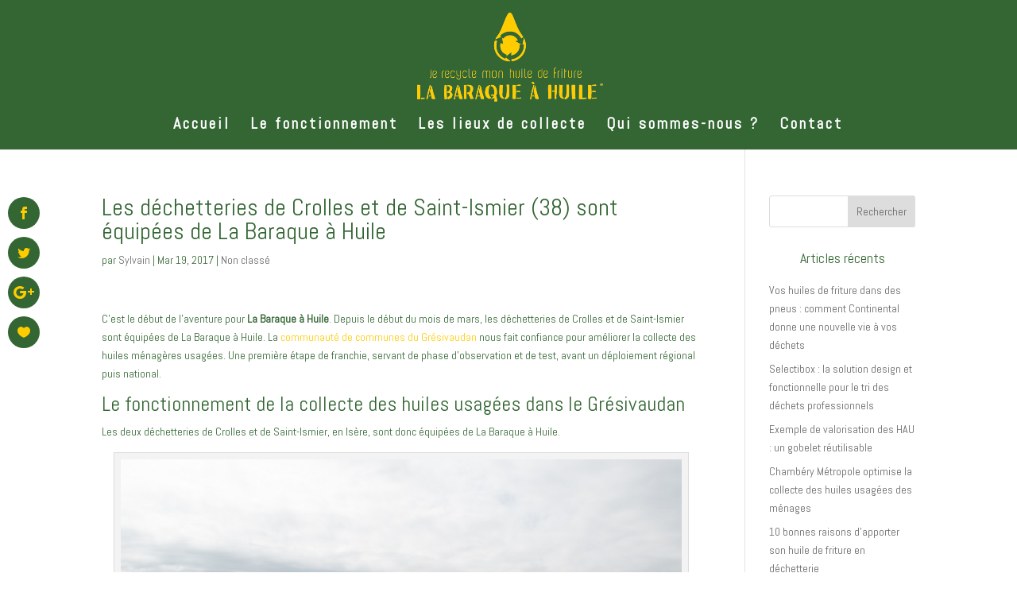

--- FILE ---
content_type: text/css
request_url: https://www.labaraqueahuile.fr/wp-content/themes/Divi-child-theme-02/style.css?ver=4.27.4
body_size: -26
content:
/*
Theme Name: Divi Child 02
Theme URI: 
Description: Child 02 theme for the Divi theme
Author: <a href="http://www.elegantthemes.com">Elegant Themes</a>
Author URI: 
Template: Divi
Version: 3.0.27
*/

/* Generated by Orbisius Child Theme Creator (http://orbisius.com.com/products/wordpress-plugins/orbisius-child-theme-creator/) on Tue, 10 Jan 2017 13:16:51 +0000 */ 
/* The plugin now uses the recommended approach for loading the css files.*/

/* Center Footer Menu */
  #footer-info,
  #footer-info a {
    float: none;
    text-align: center;
  }


.bottom-nav {
text-align: center;
}


.widgettitle {
text-align:center;
padding-bottom: 20px;
}

